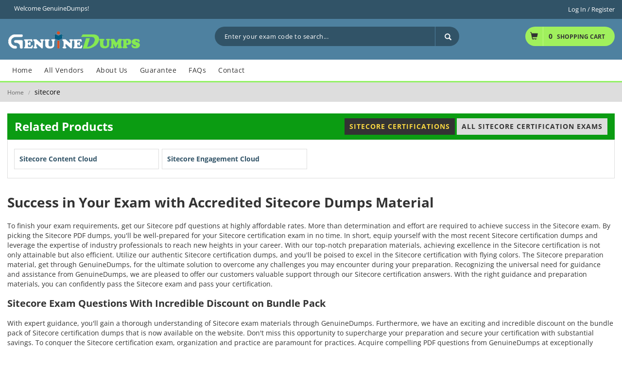

--- FILE ---
content_type: text/html; charset=UTF-8
request_url: https://www.genuinedumps.com/sitecore-certifications.html
body_size: 6823
content:
<!DOCTYPE html>
<html lang="en">
<head>
	<meta http-equiv="x-ua-compatible" content="ie=edge">
	<meta name="viewport" content="width=device-width, initial-scale=1.0">
	<link rel="shortcut icon" href="https://www.genuinedumps.com/public/favicon.png" type="image/png" />
	<title>Pass Sitecore Exam with GenuineDumps - Affordable PDF Questions</title>
			<meta name="description" content="Prepare for success in your Sitecore certification with GenuineDumps. Affordable PDF questions, expert guidance, and incredible discounts available.">
		
	<link rel="preload" href="https://www.genuinedumps.com/public/css/bootstrap.min.css" as="style" onload="this.onload=null;this.rel='stylesheet'">
	<noscript><link rel="stylesheet" href="https://www.genuinedumps.com/public/css/bootstrap.min.css"></noscript>

	<link rel="preload" href="https://www.genuinedumps.com/public/css/owl.carousel.min.css" as="style" onload="this.onload=null;this.rel='stylesheet'">
	<noscript><link rel="stylesheet" href="https://www.genuinedumps.com/public/css/owl.carousel.min.css"></noscript>

	<link rel="preload" href="https://www.genuinedumps.com/public/css/jquery.mobile-menu.css" as="style" onload="this.onload=null;this.rel='stylesheet'">
	<noscript><link rel="stylesheet" href="https://www.genuinedumps.com/public/css/jquery.mobile-menu.css"></noscript>		
	
	<link rel="stylesheet" href="https://www.genuinedumps.com/public/css/style.css">
	<link rel="stylesheet" href="https://www.genuinedumps.com/public/css/responsive.css">

	

			<script async src="https://www.googletagmanager.com/gtag/js?id=UA-159331895-1"></script>
		<script>
			window.dataLayer = window.dataLayer || [];
			function gtag(){dataLayer.push(arguments);}
			gtag('js', new Date());
			gtag('config', 'UA-159331895-1');
		</script>
						<meta name="msvalidate.01" content="6AE9B46761C15086CFF19D89284CA0EB"/>
		<script src='https://www.google.com/recaptcha/api.js?onload=CaptchaCallback&render=explicit' async defer></script>
	<script src='https://www.google.com/recaptcha/api.js?onload=CaptchaDemoCallback&render=explicit' async defer></script>
	<script type="text/javascript"> 
		var BASE_URL = "https://www.genuinedumps.com/";
		var siteKey  = "6Ldc9P8eAAAAAAIrs21oU71iVx8sXdE_S2bygZ4S";
	</script> 
</head>

<body class="cms-index-index cms-home-page">
	<div id="loading"></div>
	<div class="popup-bg" style="display: none;"></div>
			<header>
    <div class="header-container">
        <div class="header-top">
            <div class="container-fluid">
                <div class="row">
                    <!-- Header Language -->
                    <div class="col-xs-12 col-sm-6">
                                                    <div class="welcome-msg"> Welcome GenuineDumps!</div>
                                            </div>
                    <div class="col-xs-6 hidden-xs">
                        <!-- Header Top Links -->
                        <div class="toplinks">
                            <div class="links">
                                                                    <div class="login">
                                        <a href="https://www.genuinedumps.com/login.php" rel="nofollow">
                                            <span class="hidden-xs">Log In / Register</span>
                                        </a> 
                                    </div>
                                                            </div>
                        </div>
                        <!-- End Header Top Links --> 
                    </div>
                </div>
            </div>
        </div>
        <div class="container-fluid">
            <div class="row">
                <div class="col-lg-4 col-md-4 col-sm-5 col-xs-12 logo-block">
                    <!-- Header Logo -->
                    <div class="logo"> 
                        <a title="GenuineDumps" href="https://www.genuinedumps.com/">
                            <img width="275px" height="40px" alt="GenuineDumps" data-src="https://www.genuinedumps.com/public/images/logo-new.png" class="lazyload"> 
                        </a> 
                    </div>
                    <!-- End Header Logo --> 
                </div>
                <div class="col-lg-5 col-md-4 col-sm-4 col-xs-12 hidden-xs">
                    <div class="search-box">
                        <form action="https://www.genuinedumps.com/search.php" method="POST" id="search_mini_form" name="Categories">
                            <input type="text" placeholder="Enter your exam code to search..." class="inputsearch" value="" name="q" id="search">
                            <button type="submit" class="search-btn-bg" aria-label="Search" >
                                <span class="glyphicon glyphicon-search"></span>
                            </button>
                        </form>
                    </div>
                </div>
                <div class="col-lg-3 col-md-4 col-sm-3 col-xs-12">
                    <div class="top-cart-contain pull-right">
                        <div class="mini-cart open">
                            <div data-toggle="dropdown" data-hover="dropdown" class="basket dropdown-toggle" aria-expanded="true"> 
                                <a href="https://www.genuinedumps.com/cart.php" rel="nofollow">
                                    <span class="cart_count">0</span><span class="price">Shopping Cart</span> 
                                </a> 
                            </div>
                            <div>
                                                                                            </div>
                        </div>
                        <!-- Top Cart -->
                    </div>
                </div>
            </div>
        </div>
    </div>
    <!-- end header --> 
    <!-- Navigation -->
    <nav>
        <div class="container-fluid">
            <div class="mm-toggle-wrap">
                <div class="mm-toggle">
                    <i class="glyphicon glyphicon-align-justify"></i>
                    <span class="mm-label">Menu</span> 
                </div>
            </div>
            <div class="nav-inner">
                <!-- BEGIN NAV -->
                <ul id="nav" class="hidden-xs">
                    <li class="mega-menu"> <a class="level-top" href="https://www.genuinedumps.com/"><span>Home</span></a></li>
                    <li class="mega-menu">
                        <a class="level-top" href="https://www.genuinedumps.com/allvendor.php"><span>All Vendors</span></a>
                    </li>
                    <li class="mega-menu"> <a class="level-top" href="https://www.genuinedumps.com/about.php" rel="nofollow"><span>About Us</span></a> </li>
                    <li class="mega-menu"> <a class="level-top" href="https://www.genuinedumps.com/guarantee.php" rel="nofollow"><span>Guarantee</span></a> </li>
                    <li class="mega-menu"> <a class="level-top" href="https://www.genuinedumps.com/faqs.php" rel="nofollow"><span>FAQs</span></a> </li>
                    <li class="nav-custom-link mega-menu"> <a href="https://www.genuinedumps.com/contact.php" class="level-top" rel="nofollow"> <span>Contact</span> </a></li>
                </ul>
                <!--nav--> 
            </div>
        </div>
    </nav>
    <!-- end nav --> 
</header>	<div class="breadcrumbs">
   <div class="container-fluid">
      <div class="row">
         <div class="col-xs-12">
            <ul>
               <li class="home"> <a title="Go to Home Page" href="javascript:void(0);">Home</a> <span>/</span> </li>
               <li class="category1601"> <strong>sitecore</strong> </li>
            </ul>
         </div>
      </div>
   </div>
</div>
<div class="content-page">
    <div class="container-fluid">
        <div class="row">
            <!-- featured category fashion -->
            <div class="col-md-12">
                                                                                                                            <div class="category-product">
                            <div class="navbar nav-menu">
                                <div class="navbar-collapse">
                                    <ul class="nav navbar-nav">
                                        <li>
                                            <div class="new_title">
                                                Related Products
                                            </div>
                                        </li>
                                                                                    <li class="active"><a data-toggle="tab" href="#tab-1">Sitecore Certifications</a> </li>
                                                            
                                                                                    <li class=""><a data-toggle="tab" href="#tab-2">All Sitecore Certification Exams</a> </li>
                                                                                                                    </ul>
                                </div>
                            </div>
                            <div class="product-bestseller">
                                <div class="product-bestseller-content">
                                    <div class="product-bestseller-list">
                                        <div class="tab-container">
                                            <!-- tab product -->
                                                                                            <div class="tab-panel active" id="tab-1">
                                                    <div class="grid-5">
                                                                                                                                                                                    <a class="exams-list" href="sitecore-content-cloud-certification.html">
                                                                    Sitecore Content Cloud                                                                </a>
                                                                                                                                                                                                                                                <a class="exams-list" href="sitecore-engagement-cloud-certification.html">
                                                                    Sitecore Engagement Cloud                                                                </a>
                                                                                                                                                                        </div>
                                                </div>
                                                                                                                                        <div class="tab-panel" id="tab-2">
                                                    <div class="grid-5 examBlocks">
                                                                                                                                                                                                                                                                                                                                                                                                                        <a href="https://www.genuinedumps.com/Sitecore-10-NET-Developer-exam-questions.html" title="Sitecore-10-NET-Developer">Sitecore-10-NET-Developer</a>
                                                                                                                                                                                                                                                                                                                                                            <a href="https://www.genuinedumps.com/Sitecore-CDP-exam-questions.html" title="Sitecore-CDP">Sitecore-CDP</a>
                                                                                                                                                                                                                                        <a href="https://www.genuinedumps.com/Sitecore-Experience-Solution-9-Developer-exam-questions.html" title="Sitecore-Experience-Solution-9-Developer">Sitecore-Experience-Solution-9-Developer</a>
                                                                                                                                                                                                                                        <a href="https://www.genuinedumps.com/Sitecore-OrderCloud-exam-questions.html" title="Sitecore-OrderCloud">Sitecore-OrderCloud</a>
                                                                                                                                                                                                                                                                                                                                                            <a href="https://www.genuinedumps.com/Sitecore-XM-Cloud-Developer-exam-questions.html" title="Sitecore-XM-Cloud-Developer">Sitecore-XM-Cloud-Developer</a>
                                                                                                                                                                    </div>
                                                    <div class="examBlocks">
                                                        <div class="heading">
                                                            ~On-demand Sitecore Exams
                                                        </div>
                                                        <div class="grid-5">
                                                                                                                                                                                                <a href="https://www.genuinedumps.com/Content-Hub-Administrator-exam-questions.html" title="Content-Hub-Administrator">Content-Hub-Administrator</a>
                                                                                                                                                                                                                                                                <a href="https://www.genuinedumps.com/Content-Hub-Developer-exam-questions.html" title="Content-Hub-Developer">Content-Hub-Developer</a>
                                                                                                                                                                                                                                                                                                                                                                                            <a href="https://www.genuinedumps.com/Sitecore-10-System-Administrator-exam-questions.html" title="Sitecore-10-System-Administrator">Sitecore-10-System-Administrator</a>
                                                                                                                                                                                                                                                                                                                                                                                                                                                                                                                                                                                                                                                    <a href="https://www.genuinedumps.com/Sitecore-Personalize-exam-questions.html" title="Sitecore-Personalize">Sitecore-Personalize</a>
                                                                                                                                                                                                                                                                                                                </div>
                                                    </div>
                                                </div>
                                                                                                                                </div>
                                    </div>
                                </div>
                            </div>
                        </div>
                                                </div>
            <div class="col-md-12">
                <h1><strong>Success in Your Exam with Accredited Sitecore Dumps Material</strong></h1>
<p>To finish your exam requirements, get our Sitecore pdf questions at highly affordable rates. More than determination and effort are required to achieve success in the Sitecore exam. By picking the Sitecore PDF dumps, you'll be well-prepared for your Sitecore certification exam in no time. In short, equip yourself with the most recent Sitecore certification dumps and leverage the expertise of industry professionals to reach new heights in your career. With our top-notch preparation materials, achieving excellence in the Sitecore certification is not only attainable but also efficient. Utilize our authentic Sitecore certification dumps, and you'll be poised to excel in the Sitecore certification with flying colors. The Sitecore preparation material, get through GenuineDumps, for the ultimate solution to overcome any challenges you may encounter during your preparation. Recognizing the universal need for guidance and assistance from GenuineDumps, we are pleased to offer our customers valuable support through our Sitecore certification answers. With the right guidance and preparation materials, you can confidently pass the Sitecore exam and pass your certification.</p>                <h2><strong>Sitecore Exam Questions With Incredible Discount on Bundle Pack</strong></h2>
<p>With expert guidance, you'll gain a thorough understanding of Sitecore exam materials through GenuineDumps. Furthermore, we have an exciting and incredible discount on the bundle pack of Sitecore certification dumps that is now available on the website. Don't miss this opportunity to supercharge your preparation and secure your certification with substantial savings. To conquer the Sitecore certification exam, organization and practice are paramount for practices. Acquire compelling PDF questions from GenuineDumps at exceptionally affordable rates, ensuring you stay well-informed and enhance your prospects. With meticulously designed and high-quality pdf exam dumps, you can aim for the highest attainable scores in your certification exam. This preparation approach enhances efficiency and boosts confidence as candidates approach their exam efficiently by using our Sitecore questions pdf. At GenuineDumps, we offer the latest version of our preparation materials and employ superior techniques, all at an affordable cost. Access the precise materials you need and engage in practice with our certification questions as you commence your preparation with us.</p>
<h2><strong>Prepare Effectively With Our Updated Sitecore PDF Exam Dumps With Valuable Support</strong></h2>
<p>With GenuineDumps, you can prepare optimally and achieve the highest possible score in your Sitecore certification. Prepare effectively with our updated Sitecore dumps pdf, a vital resource for your certification preparation. Achieving success in today's competitive job market often requires obtaining industry-recognized certifications. Candidates must prepare rigorously with the right Sitecore certification questions, study materials, and support. GenuineDumps provides comprehensive and updated Sitecore questions and invaluable support to empower individuals on their Sitecore certification preparation. Our collection of updated PDF questions is wide, ensuring that candidates can find the right materials to prepare for their specific Sitecore exams. These pdf exam questions are meticulously curated to cover all essential topics and Sitecore exam objectives. They are designed to provide candidates with a clear understanding of the subject matter and help them gain the knowledge needed to pass their Sitecore certification exam with flying colors. The value of updated Sitecore questions and answers lies in accuracy and relevancy. Our experts regularly update our questions to ensure that candidates are prepared with the most current exam Sitecore preparation material.</p>
<p style="font-size: 1.5em; font-weight: bold;">Guaranteed Success With Unparalleled Support Support</p>
<p>Candidates can monitor their progress by using our online engines, identify areas where they need improvement, and adjust their preparation accordingly. In addition to GenuineDumps expert support, our platform offers valuable features and unlimited offers. In conclusion, effective preparation not only depends on the right materials but also the right support demand. With our updated Sitecore questions and valuable support, candidates can pass their Sitecore certification by achieving great success. We are committed to helping individuals advance their careers and reach their professional goals through certification excellence. Preparing for a certification exam can be challenging, that's why we offer unwavering support to our users. Our team of experts is always available to answer questions, provide free guidance, and offer tips for effective preparation strategies. With unique methods, our support accommodates the Sitecore certification preferences and needs.</p>
<p style="font-size: 1.5em; font-weight: bold;">Risk-Free Success - Our Guaranteed Refund Policy</p>
<p>Our platform provides a range of preparation material, including study guides, and practice exams, and candidates can easily prepare by opening it on their laptops and smartphones. To help candidates we offer the online engines to practice for the Sitecore exam and become successful. The Sitecore pdf dumps are up-to-date and crucial to pass the Sitecore certification exam with the best score. With our updated Sitecore PDF questions, candidates are assured that they are getting the most accurate and relevant preparation materials available. GenuineDumps is committed to helping our clients achieve their certification goals with confidence and peace of mind. With the understanding of Sitecore exam questions prepare for Sitecore certification. Through our guaranteed refund policy we offer risk-free success. Our guaranteed refund policy is a testament to the quality and effectiveness of our Sitecore exam pdf dumps materials. It reflects the belief of our customers on GenuineDumps for value and accuracy. Candidates can get good outcomes in the Sitecore certification knowing that their investment is protected and that we are dedicated to their success.</p>            </div>
        </div>
    </div>
</div>	<footer>
            <div class="footer-add"> <img data-src="https://www.genuinedumps.com/public/menu-banner.webp" alt="Success Guarantee" class="lazyload"> </div>
    
    <div class="footer-inner">
        <div class="container">
            <div class="row">
                <div class="col-sm-8 col-xs-12 col-lg-9">
                    <div class="footer-column pull-left">
                        <div class="footer-heading">QUICK LINKS</div>
                        <ul class="links">
                            <li><a href="https://www.genuinedumps.com/about.php" rel="nofollow">About Us</a></li>
                            <li><a href="https://www.genuinedumps.com/contact.php" rel="nofollow">Contact Us</a></li>
                            <li><a href="https://www.genuinedumps.com/allvendor.php">All Vendor</a></li>
                            <li><a href="https://www.genuinedumps.com/dmca.php">DMCA</a></li>
                        </ul>
                    </div>
                                                                                                                                                                                        <div class="footer-column pull-left">
                            <div class="footer-heading">New Release</div>
                            <ul class="links">
                                                                    <li><a href="https://www.genuinedumps.com/SAFe-Agilist-exam-questions.html" title="SAFe-Agilist">SAFe-Agilist</a></li>
                                                                                                        <li><a href="https://www.genuinedumps.com/400-007-exam-questions.html" title="400-007">400-007</a></li>
                                                                                                        <li><a href="https://www.genuinedumps.com/AIF-C01-exam-questions.html" title="AIF-C01">AIF-C01</a></li>
                                                                                                        <li><a href="https://www.genuinedumps.com/AI-900-exam-questions.html" title="AI-900">AI-900</a></li>
                                                                                                        <li><a href="https://www.genuinedumps.com/SPC-exam-questions.html" title="SPC">SPC</a></li>
                                                                                                        <li><a href="https://www.genuinedumps.com/Professional-Cloud-Architect-exam-questions.html" title="Professional-Cloud-Architect">Professional-Cloud-Architect</a></li>
                                                                </ul>
                        </div>
                                    </div>
                <div class="col-xs-12 col-lg-3 col-sm-4">
                    <div class="footer-column-last">
                        <div class="newsletter-wrap">
                            <div class="footer-heading">SECURE PAYMENT METHODS:</div>
                            <p style="color:#aaa">Please Click on the Live chat icon if you need any assistance in buying products. Our highly qualified team is always here to assist you.</p>
                        </div>
                        <div class="payment-accept">
                            <div> 
                                <img width="58px" height="39px" data-src="https://www.genuinedumps.com/public/images/payment-2.png" alt="Visa" class="lazyload"> 
                                <img width="58px" height="39px" data-src="https://www.genuinedumps.com/public/images/payment-3.png" alt="American Express" class="lazyload"> 
                                <img width="58px" height="39px" data-src="https://www.genuinedumps.com/public/images/payment-4.png" alt="Master Card" class="lazyload"> 
                            </div>
                        </div>
                    </div>
                </div>
            </div>
        </div>
    </div>
</footer>
<script async data-id="101498255" src="//static.getclicky.com/js"></script>
<noscript><p><img alt="Clicky" width="1" height="1" src="//in.getclicky.com/101498255ns.gif" /></p></noscript>	<div id="mobile-menu">
		<ul>
			<li>
				<div class="mm-search">
					<form id="search1" name="search" action="https://www.genuinedumps.com/search.php" method="post">
						<div class="input-group">
							<div class="input-group-btn">
								<button class="btn btn-default" type="submit"><i class="glyphicon glyphicon-search"></i> </button>
							</div>
							<input type="text" class="form-control simple" placeholder="Search ..." name="q" id="srch-term">
						</div>
					</form>
				</div>
			</li>
			<li><a href="https://www.genuinedumps.com/">Home</a></li>
			<li><a href="https://www.genuinedumps.com/about.php" rel="nofollow">About Us</a></li>
			<li><a href="https://www.genuinedumps.com/contact.php" rel="nofollow">Contact & Support</a></li>
			<li><a href="https://www.genuinedumps.com/allvendor.php">All Vendor</a></li>
		</ul>
		<div class="top-links">
			<ul class="links">
									<li>
						<a href="https://www.genuinedumps.com/login.php" rel="nofollow">
							<span style="color:#FFF">Login<span style="fontweight:bold;">|</span>Register</span>
						</a>
					</li>
								<li>
					<a href="https://www.genuinedumps.com/cart.php" rel="nofollow">
						<i class="fa fa-shopping-cart"></i>
						<span style="color:#FFF">(0)</span>
					</a>
				</li>
			</ul>
		</div>
	</div>
	<!-- JavaScript --> 
		<!-- <div id="my-welcome-message">
			<img src="https://www.genuinedumps.com/public/promotion-banner.jpg" alt="Black Friday Promotion">
		</div> -->
		<script type="text/javascript" src="https://www.genuinedumps.com/public/js/jquery.min.js"></script>
		<script src="//ajax.googleapis.com/ajax/libs/jqueryui/1.12.1/jquery-ui.min.js"></script>
		<script type="text/javascript" src="https://www.genuinedumps.com/public/js/bootstrap.min.js" defer></script> 
		<script type="text/javascript" src="https://www.genuinedumps.com/public/js/validation-latest.js"></script>
		<script type="text/javascript" src="https://www.genuinedumps.com/public/js/owl.carousel.min.js" defer></script> 
		<script type="text/javascript" src="https://www.genuinedumps.com/public/js/jquery.mobile-menu.min.js" defer></script>
		<script type="text/javascript" src="https://www.genuinedumps.com/public/js/jquery.lazy.min.js " defer></script>
		<script type="text/javascript" src="https://www.genuinedumps.com/public/js/common.js"></script> 


		<script>
			// $(function () {

			// 	$('#my-welcome-message').firstVisitPopup({
			// 		cookieName : 'homepage',
			// 		showAgainSelector: '#show-message'
			// 	});
			// });
			$(".inputsearch").autocomplete({
				source: "https://www.genuinedumps.com/index/searchExams",
				focus: function(event, ui) {
					event.preventDefault();
					$(this).val(ui.item.label);
				},
				select: function (e, ui) {
					$("#search_mini_form").submit();
				},
			});
			$(document).ready(function() {
				$('#demo1').click(function() {
					$("#popup1").show();
					$(".remove").show();
					$(".popup-bg").show();

				});
				$("#demo2").click(function() {
					$("#popup2").show();
					$(".remove").show();
					$(".popup-bg").show();

				});
				$("#demo3").click(function() {
					$("#popup3").show();
					$(".remove").show();
					$(".popup-bg").show();

				});
				$("#demo5").click(function() {
					$("#custom-stripe").show();
					$(".remove").show();
					$(".popup-bg").show();

				});
				$('.remove').click(function() {
					$(".popup-bg").hide();
					$("#popup1").hide();
					$("#popup2").hide();
					$("#popup3").hide();
					$("#popup4").hide();
					$("#popup5").hide();
					$("#custom-stripe").hide();
				});
				$('#submit').click(function() {
					$(".popup-bg").hide();
					$("#popup1").hide();
					$("#popup2").hide();
					$("#popup3").hide();
					$("#popup5").hide();
				});
				
				$('#member-register').hide();
				$('#register').click(function() {
					$('#member-register').fadeIn(1000);
					$('#member-login').hide();
				});
				
				$('#login').click(function() {
					$('#member-login').fadeIn(1000);
					$('#member-register').hide();
				});
			});
		</script>
		<!--Start of Tawk.to Script-->
		<script type="text/javascript">
			var Tawk_API=Tawk_API||{}, Tawk_LoadStart=new Date();
			(function(){
				var s1=document.createElement("script"),s0=document.getElementsByTagName("script")[0];
				s1.async=true;
				s1.src='https://embed.tawk.to/5d5e8edc77aa790be3303802/default';
				s1.charset='UTF-8';
				s1.setAttribute('crossorigin','*');
				s0.parentNode.insertBefore(s1,s0);
			})();
		</script>
		<!--End of Tawk.to Script-->
	</body>
	</html>